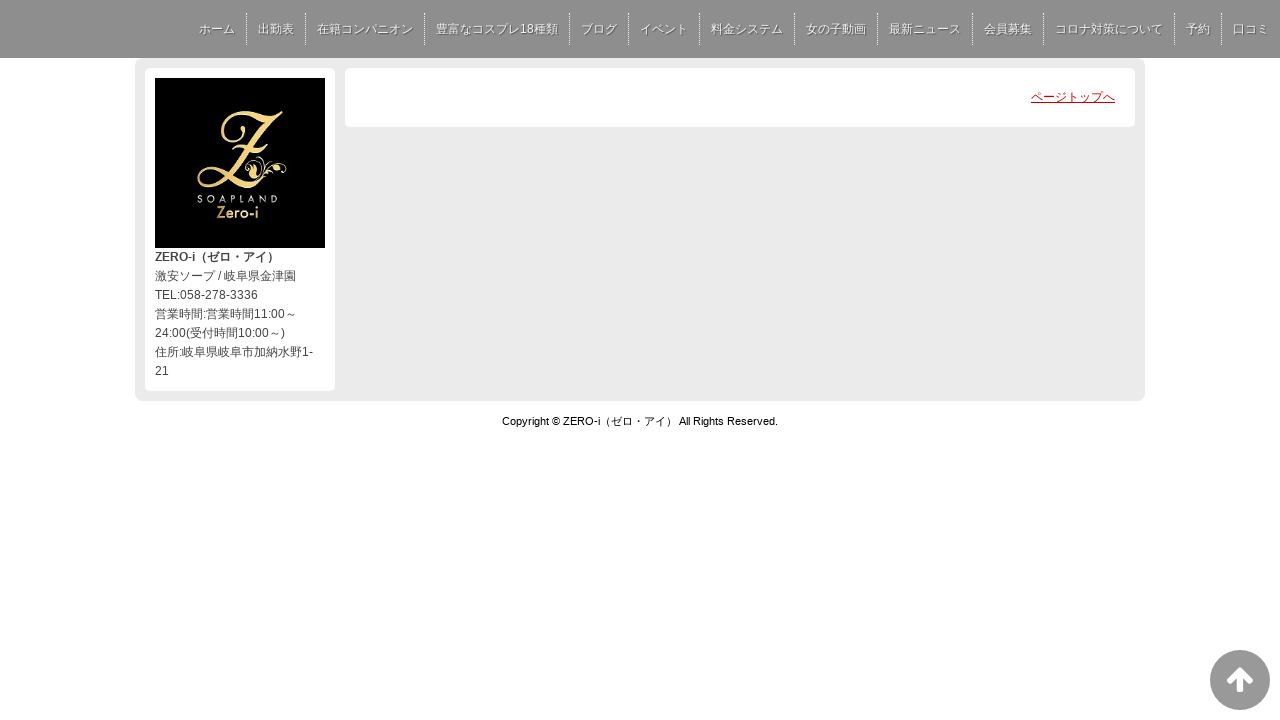

--- FILE ---
content_type: text/html; charset=UTF-8
request_url: https://www.zeroi-soap.com/top/girls/girldetail/?girl_id=24373279
body_size: 2970
content:
<!DOCTYPE html>
<!--[if lt IE 7 ]><html class="ie ie6" lang="ja"><![endif]-->
<!--[if IE 7 ]><html class="ie ie7" lang="ja"><![endif]-->
<!--[if IE 8 ]><html class="ie ie8" lang="ja"><![endif]-->
<!--[if (gte IE 9)|!(IE)]><!--><html lang="ja"><!--<![endif]-->
  <head>
    <meta charset="utf-8">
    <meta http-equiv="X-UA-Compatible" content="IE=edge,chrome=1">
    <meta name="referrer" content="unsafe-url">
    <!-- <meta name="viewport" content="width=device-width, initial-scale=1, maximum-scale=1, minimum-scale=1"> -->
    <meta name="viewport" content="width=device-width" >
    <script type="text/javascript" src="https://www.zeroi-soap.com/core/2.6/ip_libs/js/hpb/responsive.noJQuery.js"></script>
    <meta charset="UTF-8" />
    <title>ZERO-i（ゼロ・アイ） | 女の子詳細</title>
    <link rel="shortcut icon" href="https://www.zeroi-soap.com/favicon.ico">    <meta name="keywords" content="" />
    <meta name="description" content="" />
    <meta name="generator" content="ImpressPages CMS" />
<!--    <meta name="viewport" content="user-scalable=no" /> -->
    <link href="https://www.zeroi-soap.com/core/2.6/ip_themes/theme_d_00/ip_content.css" rel="stylesheet" type="text/css" />
    <link href="https://www.cityheaven.net/css/feesmart.css?pcmode=sp" rel="stylesheet" type="text/css" />
    <link href="https://www.zeroi-soap.com/core/2.6/ip_themes/theme_d_00/site.css" rel="stylesheet" type="text/css" />
    <link href="https://www.zeroi-soap.com/core/2.6/ip_themes/theme_d_00/css/base.css" rel="stylesheet" type="text/css" />
    <link href="https://www.zeroi-soap.com/core/2.6/ip_themes/theme_d_00/css/theme_d.css" rel="stylesheet" type="text/css" />
    <link href="https://www.zeroi-soap.com/core/2.6/ip_libs/js/photobox/photobox.css" rel="stylesheet" type="text/css" />
    <link href="https://www.zeroi-soap.com/core/2.6/ip_libs/js/photobox/photobox.ie.css" rel="stylesheet" type="text/css" />
    <link href="https://www.zeroi-soap.com/core/2.6/ip_themes/theme_d_00/css/page.css" rel="stylesheet" type="text/css" />
    <link href="https://www.zeroi-soap.com/core/2.6/ip_themes/theme_d_00/css/girldetail.css" rel="stylesheet" type="text/css" />
    <link href="https://maxcdn.bootstrapcdn.com/font-awesome/4.7.0/css/font-awesome.min.css" rel="stylesheet" type="text/css" />
    <link href="https://www.zeroi-soap.com/core/2.6/ip_plugins/hpbuilder/hpb_ranking/widget/HpbRanking/public/HpbRanking.css" rel="stylesheet" type="text/css" />
    <link href="https://www.zeroi-soap.com/core/2.6/ip_plugins/hpbuilder/hpb_slide/widget/HpbSlide/public/HpbSlide.css" rel="stylesheet" type="text/css" />
    <link href="https://www.zeroi-soap.com/core/2.6/ip_plugins/hpbuilder/hpb_gravure/widget/HpbGravure/public/photobox.css" rel="stylesheet" type="text/css" />
    <link href="https://www.zeroi-soap.com/core/2.6/ip_plugins/hpbuilder/hpb_gravure/widget/HpbGravure/public/photobox.ie.css" rel="stylesheet" type="text/css" />


<style type="text/css">
<!--
h2.whatnew,
article h1,
.recruit h4 {
    color            : #ff0099;
    background-color : #ccffff;
}

.box,
.box .recruit table tr.firstchild td,
.image_gallery_preview {
    background-color : #ffffff;
}

#gNav a,
.wc_font_color,
.wc_font_color a {
    color : #000000;
}

#gNav a:hover,
.ranking .wc_font_color a,
.wc_font_color a:hover {
    color           : #000000;
    text-decoration : underline;
}
.recruit .wc_font_color a:hover {
    text-decoration : none;
}

#gallery {
    background : transparent;
}

@media only screen and (max-width:768px) {
    .ipwForm .wc_font_color {
        color :  #000000;
    }
}
-->
</style>    <!--[if lt IE 9]>
    <script type="text/javascript" src="https://www.zeroi-soap.com/core/2.6/ip_themes/theme_d_00/js/html5.js"></script>
    <script type="text/javascript" src="https://www.zeroi-soap.com/core/2.6/ip_themes/theme_d_00/js/respond.src.js"></script>
    <![endif]-->

    <link rel="canonical" href="https://www.zeroi-soap.com/top/girls/girldetail/?girl_id=24373279">
    <script type="application/ld+json">
{
  "@context": "http://schema.org",
  "@type": "WebSite",
  "name": "ZERO-i（ゼロ・アイ）",
  "url": "http://www.zeroi-soap.com/"
}
</script>
    <script type="text/javascript" src="https://www.zeroi-soap.com/core/2.6/ip_libs//js/jquery/jquery.js"></script>
  </head>
  <body>
        
      <script type="text/javascript">
        var _gaq = _gaq || [];
        _gaq.push(['_setAccount', 'UA-XXXXXXXX-1']);
        _gaq.push(['_trackPageview']);

        (function() {
          var ga = document.createElement('script'); ga.type = 'text/javascript'; ga.async = true;
          ga.src = ('https:' == document.location.protocol ? 'https://ssl' : 'http://www') + '.google-analytics.com/ga.js';
          var s = document.getElementsByTagName('script')[0]; s.parentNode.insertBefore(ga, s);
        })();

      </script>
      <link rel="stylesheet" href="https://maxcdn.bootstrapcdn.com/font-awesome/4.3.0/css/font-awesome.min.css">
  <script type="text/javascript" src="https://www.zeroi-soap.com/core/2.6/ip_themes/theme_d_00/js/ua.js"></script>
    <link rel="stylesheet" href="https://www.zeroi-soap.com/core/2.6/ip_themes/theme_d_00/css/menu/sp_menu.css">
      <link rel="stylesheet" href="https://www.zeroi-soap.com/core/2.6/ip_themes/theme_d_00/css/video/4.css">
    <script type="text/javascript" src="https://www.zeroi-soap.com/core/2.6/ip_themes/theme_d_00/js/menu/4.js"></script>
    <link rel="stylesheet" href="https://www.zeroi-soap.com/core/2.6/ip_themes/theme_d_00/css/menu/style_menu4.css">
    <link rel="stylesheet" href="https://www.zeroi-soap.com/core/2.6/ip_themes/theme_d_00/css/menu/top_menu4.css">
    <div class="global_menu">
            <ul class="menu">
                <li class="smallLogo">
          <img src="https://www.cityheaven.net/img/shop/t/0-i/shml605_1_20240211231643pc.jpeg">
        </li>
                
<style type='text/css'><!-- .admin_menu_top{ top : 0px; } --></style><li><a href="https://www.zeroi-soap.com/top/" class="nav-first">ホーム</a></li>
<li><a href="https://www.zeroi-soap.com/top/schedule/" class="nav-first">出勤表</a></li>
<li><a href="https://www.zeroi-soap.com/top/girls/" class="nav-first">在籍コンパニオン</a></li>
<li><a href="https://www.zeroi-soap.com/top/cosplay/" class="nav-first">豊富なコスプレ18種類</a></li>
<li><a href="https://www.cityheaven.net/gifu/A2101/A210101/0-i/diarylist/?of=y" class="nav-first">ブログ</a></li>
<li><a href="https://www.zeroi-soap.com/top/event/" class="nav-first">イベント</a></li>
<li><a href="https://www.zeroi-soap.com/top/system/" class="nav-first">料金システム</a></li>
<li><a href="https://www.zeroi-soap.com/top/movie/" class="nav-first">女の子動画</a></li>
<li><a href="https://www.zeroi-soap.com/top/news/" class="nav-first">最新ニュース</a></li>
<li><a href="https://www.zeroi-soap.com/top/magazine/" class="nav-first">会員募集</a></li>
<li><a href="https://www.zeroi-soap.com/top/corona/" class="nav-first">コロナ対策について</a></li>
<li><a href="https://www.cityheaven.net/gifu/A2101/A210101/0-i/A6ShopReservation/?of=y" class="nav-first">予約</a></li>
<li><a href="https://www.cityheaven.net/gifu/A2101/A210101/0-i/reviews/?of=y" class="nav-first">口コミ</a></li>
      </ul>
    </div>
    <a id="pageTops" style="bottom: -80px;">
    <i class="fa-top fa-arrow-up"></i>
  </a>
  <div style="margin:58px auto 0 auto; max-width:1210px;" id="contents_body">
        <div id="container" class="clearfix">
        <div class="leftbox">
          <div id="gNav" class="box col1">
            <div class="logo">
                            <a href="https://www.zeroi-soap.com/top/">
              <img class="" src="https://www.zeroi-soap.com/website/w598/image/ZEROi_01_1_1aUwt.jpg">
              </a>
                          </div>
              <div class="ex-nav">
              <div id=pc_shopdata class=""><p><strong>ZERO-i（ゼロ・アイ）</strong><br /> 激安ソープ / 岐阜県金津園<br /> TEL:058-278-3336</p>
<p>営業時間:営業時間11:00～24:00(受付時間10:00～)</p>
<p>住所:岐阜県岐阜市加納水野1-21</p></div>              </div>
            
          </div>
          <div id="ipBlock-theme_d_top_left" class="ipBlock">
</div>
        </div>
        
        <div id="main" class="content box mainbox">
        
                    <p class="pagetop"><a href="#">ページトップへ</a></p>
        </div>
      </div>
          <footer>
<a href="https://www.zeroi-soap.com/">
        <small class="copyright">Copyright © ZERO-i（ゼロ・アイ） All Rights Reserved.</small></a>
      </footer>

    
<? #iPad テーマB用フラグを埋め込む ?>
<input type="hidden" id="theme_b_flg" value="1">

<script>
var ip = {
    baseUrl : "https:\/\/www.zeroi-soap.com\/",
    libraryDir : "core\/2.6\/ip_libs\/",
    themeDir : "core\/2.6\/ip_themes\/",
    moduleDir : "core\/2.6\/ip_cms\/modules\/",
    theme : "theme_d_00",
    zoneName : "top",
    pageId : "85",
    revisionId : "165"};
</script>
                        <script type="text/javascript" src="https://www.zeroi-soap.com/core/2.6/ip_libs/js/jquery/jquery.js"></script>
                                            <script type="text/javascript" src="https://www.zeroi-soap.com/core/2.6/ip_themes/theme_d_00/js/jquery.flexslider-min.js"></script>
                                            <script type="text/javascript" src="https://www.zeroi-soap.com/core/2.6/ip_libs/js/jquery-tools/jquery.tools.form.js"></script>
                                        <script type="text/javascript" src="https://www.zeroi-soap.com/core/2.6/ip_cms/modules/standard/content_management/public/widgets.js"></script>
                                        <script type="text/javascript" src="https://www.zeroi-soap.com/tinymceConfig.js"></script>
                                        <script type="text/javascript" src="https://www.zeroi-soap.com/validatorConfig.js"></script>
                                        <script type="text/javascript" src="https://www.zeroi-soap.com/core/2.6/ip_themes/theme_d_00/js/common.js"></script>
                                            <script type="text/javascript" src="https://www.zeroi-soap.com/core/2.6/ip_libs/js/photobox/photobox.js"></script>
                                        <script type="text/javascript" src="https://www.zeroi-soap.com/core/2.6/ip_cms/modules/developer/inline_management/public/js/previewGirlDetail.js"></script>
                                        <script type="text/javascript" src="https://www.zeroi-soap.com/core/2.6/ip_libs/js/jquery-tools/jquery.tools.form.js"></script>
                                            <script type="text/javascript" src="https://www.zeroi-soap.com/core/2.6/ip_cms/modules/community/user/public/ipUser.js"></script>
                                            <script type="text/javascript" src="https://www.zeroi-soap.com/core/2.6/ip_plugins/hpbuilder/hpb_gravure/widget/HpbGravure/public/gravurePreview.js"></script>
                                        <script type="text/javascript" src="https://www.zeroi-soap.com/core/2.6/ip_plugins/hpbuilder/hpb_gravure/widget/HpbGravure/public/photobox.js"></script>
                    </div>
</body>
</html>


--- FILE ---
content_type: text/css
request_url: https://www.zeroi-soap.com/core/2.6/ip_themes/theme_d_00/site.css
body_size: 1586
content:
/**
 *
 * ImpressPages CMS theme: LT pagan
 *
 * Main style file for structure, global styles.
 * Integrated together with 12 column 960 grid system (960.css)
 *
 * @package ImpressPages
 * @copyright Copyright (C) 2011 ImpressPages LTD.
 * @license see ip_license.html
 *
 * @fonts:
 * text: 14px Verdana, Geneva, sans-serif
 * headlines: Georgia, serif
 * other messages: Arial, Helvetica, sans-serif
 *
 * @colors:
 * content background: #fff
 * margins background: #e5e5e5
 * text color: #333 / #000
 * link color: #019bd4
 * error text color: #da0001 / #e44445
 * hint color: #656565
 * inverted text: #fff
 * inverted background: #a7a7a7 / #000
 *
 */

/*
    Disabling default styles
*/
html, body, h1, h2, h3, h4, h5, h6, img, blockquote, form, fieldset, label, p, ul, ol, li, dl, dd, dt {
    border: none;
    margin: 0;
    padding: 0;
}
body {
    background-color: #e5e5e5;
    color: #333;
    font-family: Verdana, Geneva, sans-serif;
    font-size: 14px;
}
input, select, textarea, option, table {
    font-family: Verdana, Geneva, sans-serif;
    font-size: 14px;
}
table {
    border-collapse: collapse;
}
a {
    text-decoration: none;
}
h1, h2, h3 {
    font-size: 14px;
}
address {
    font-style: normal;
}

/*
    Global
*/
.clear { /* see 960.css */ }
.clearfix { /* see 960.css */ }
.left {
    float: left;
}
.right {
    float: right;
}

/*
    Structure
*/
.wrapper {
    background-color: #fff;
    border-color: #000;
    border-style: solid;
    border-width: 12px 0;
    padding: 0 20px;
}
.wrapper > header {
    margin-bottom: 50px;
}
.main {
    
}
.side {
    
}
.wrapper > footer {
    border-top: 2px solid #000;
    color: #000;
    font-size: 12px;
    margin: 40px -20px 0;
    padding: 12px 20px;
}

/*
    Styles
*/
.logo {
    margin: 25px 0;
    display: block;
    float: left;
    max-width: 620px;
}
.logo a {
    color: #000;
    font-family: Georgia, serif;
    font-size: 45px;
    font-weight: bold;
}
.languages {
    float: right;
    margin-top: 14px;
}
.languages ul {
    list-style: none;
}
.languages li {
    border-left: 1px solid #e5e5e5;
    float: left;
}
.languages li:first-child {
    border: none;
}
.languages a {
    color: #737373;
    padding: 5px 10px;
}
.languages .current a,
.languages a:hover {
    color: #000;
}
.wrapper > header .banner {
    clear: both;
    display: block;
}
.topmenu {
    background-color: #000;
    font-size: 13px;
    padding: 1px 0 0 15px;
}
.topmenu ul {
    list-style: none;
}
.topmenu .level1 > li {
    float: left;
    margin-right: 1px;
    position: relative;
}
.topmenu .level1 > li > a {
    border-bottom: 1px solid #000;
    color: #c0c0c0;
    display: inline-block;
    font-weight: bold;
    line-height: 34px;
    padding: 0 20px;
}
.topmenu .level1 > li:hover .level2 {
    display: block;
}
.topmenu .level1 > li:hover > a,
.topmenu .level1 > li > a:hover {
    background-color: #606060;
    color: #fff;
}
.topmenu .level1 > .current > a,
.topmenu .level1 > .selected > a {
    background-color: #fff;
    border-color: #fff;
    color: #000;
}
.topmenu .level2 {
    background-color: #f3f3f3;
    border: 1px solid #000;
    display: none;
    font-size: 12px;
    margin: -1px 0 0 -1px;
    min-width: 100%;
    padding: 2px 0;
    position: absolute;
    z-index: 10; /* should be higher than widget controls */
}
.topmenu .level2 a {
    color: #1a1a1a;
    display: block;
    padding: 6px 22px;
    white-space: nowrap;
}
.topmenu .level2 a:hover {
    background-color: #c8c8c8;
}
.topmenu .level2 .current a {
    text-decoration: underline;
}
.side nav {
    font-size: 12px;
    margin-bottom: 25px;
}
.side nav ul {
    list-style: none;
}
.side nav a {
    border-top: 1px solid #9e9e9e;
    color: #1a1a1a;
    display: block;
    padding: 10px 20px;
}
.side nav a:hover {
    background-color: #f3f3f3;
}
.side nav .current > a {
    background-color: #000;
    color: #fff;
}
.side nav .level1 {
    border-bottom: 1px solid #9e9e9e;
}
.side nav .level1 > li > a {
    font-weight: bold;
}
.side nav .level1 > .subnodes > a {
    background-image: url(img/icon_down.gif);
    background-position: 5px center;
    background-repeat: no-repeat;
    border-bottom: 1px solid #9e9e9e;
}
.side nav .level1 > .selected > a {
    background-color: #f3f3f3;
}
.side nav .level2 {
    margin-left: 20px;
}
.side nav .level2 > li > a {
    border-top-color: #e5e5e5;
}
.side nav .level2 > li:first-child > a {
    border-top: none;
}
.side nav.collapse .level2 { /* "collapse" class force menu to hide 2nd level until parent or child is not selected */
    display: none;
}
.side nav.collapse .current .level2,
.side nav.collapse .selected .level2 { /* displaying 2nd level */
    display: block;
}
.side nav.collapse .level1 > .subnodes > a { /* fixing style when collapsed */
    background-image: url(img/icon_right.gif);
    background-position: 8px center;
    border-bottom: none;
}
.side nav.collapse .level1 > .subnodes.current > a,
.side nav.collapse .level1 > .subnodes.selected > a { /* fixing style when not collapsed */
    background-image: url(img/icon_down.gif);
    background-position: 5px center;
    border-bottom: 1px solid #9e9e9e;
}
.breadcrumb {
    font-size: 12px;
    margin-bottom: 15px;
}
.breadcrumb a {
    color: #000;
}
.breadcrumb a:hover {
    text-decoration: underline;
}
.wrapper > footer a {
    color: #019bd4;
}
.wrapper > footer a:hover {
    text-decoration: underline;
}



--- FILE ---
content_type: text/css
request_url: https://www.zeroi-soap.com/core/2.6/ip_themes/theme_d_00/css/page.css
body_size: 4168
content:
@charset "UTF-8";

div#mainContents2 div.clear {
    visibility : visible;
    height     : auto;
    width      : auto;
}

/****
headbar & footer
***************************************************************************/
#headbar,
footer {
	max-width: 1000px;
}


/****
Layout
***************************************************************************/
#container {
	position: relative;
	max-width: 1000px;
	margin: 0 auto;
}
.ie #container {
	width: 1000px;
}
.sidebar {
	width: 200px;
	float: left;
	display: inline;
}
.content {
	width: 750px;
	float: right;
	display: inline;
	padding: 20px;
}


/****
float
***************************************************************************/
.f-left {
	float: left;
	margin: 0 10px 10px 0;
}
.f-right {
	float: right;
	margin: 0 0 10px 10px;
}

/****
2 column
***************************************************************************/
.column2:before, .column2:after { content: ""; display: table; }
.column2:after { clear: both; }
.ie .column2 { zoom:1;}
.column2 .colinner-1 {
	float: left;
	width: 48.5%;
}
.column2 .colinner-2 {
	float: right;
	width: 48.5%;
}
.column2 .w70 {
	width: 67%;
}
.column2 .w30 {
	width: 30%;
}


/****
3 column
***************************************************************************/
.column3:before, .column3:after { content: ""; display: table; }
.column3:after { clear: both; }
.ie .column3 { zoom:1;}
.column3 .colinner-1 {
	float: left;
	width: 32%;
	margin-right: 2%;
}
.column3 .colinner-2 {
	float: left;
	width: 32%;
	margin-right: 2%;
}
.column3 .colinner-3 {
	float: left;
	width: 32%;
}


/****
4 column
***************************************************************************/
.column4:before, .column4:after { content: ""; display: table; }
.column4:after { clear: both; }
.ie .column4 { zoom:1;}
.column4 .colinner-1 {
	float: left;
	width: 23.5%;
	margin-right: 2%;
}
.column4 .colinner-2 {
	float: left;
	width: 23.5%;
	margin-right: 2%;
}
.column4 .colinner-3 {
	float: left;
	width: 23.5%;
	margin-right: 2%;
}
.column4 .colinner-4 {
	float: left;
	width: 23.5%;
}



/****
bread Nav
***************************************************************************/
#breadNav {
	font-size: 11px;
	background-color: #ececec;
	height: 2em;
	line-height: 2;
	-webkit-border-radius: 1em;
	   -moz-border-radius: 1em;
	        border-radius: 1em;
	padding: 0 1em;
	margin-bottom: 20px;
}
#breadNav ul {
	list-style:none;
	padding: 0;
}
#breadNav li {
	display: inline;
	margin-right: 5px;
	padding-left: 10px;
	background: url(../img/bnav_arr_icon.png) no-repeat 0 0.4em;
}
#breadNav li:first-child {
	background: url(../img/bnav_home_icon.png) no-repeat 0 0.05em;
	padding-left: 15px;
}


/****
article & section
***************************************************************************/
article h1 {
	/*background: #ececec url(../img/h1_bgimg.gif) no-repeat 0 0;*/
	background-color:#eee;
	margin: 0 0 10px 0;
	line-height: 1;
	padding: 10px;
	position: relative;
	font-size: 28px !important; 
}
article h1 .lv1 {
	display: block;
	font-size: 16px;
	padding-bottom: 5px;
	border-bottom:1px solid #ccc;
}
article h1 .lv2 {
	display: block;
	margin-top: 8px;
}

article figure,
article section {
	margin: 0 0 30px 0;
}
article section .inner {
	margin: 0 20px 0 30px;
}
article section h2 {
	border-top: 3px solid #c00;
	border-bottom: 1px solid #ccc;
	padding: 8px 10px 5px 10px;
}
article section h3 {
	background: url(../img/h3_bgimg.gif) no-repeat 0 0.1em;
	padding-left: 17px;
	margin-top: 1em;
}
article section p,
article section ol,
article section ul {
	line-height: 1.6;
	margin: 0;
}
article section li {
	margin: 0 0 0.5em 0;
}



/****
button
***************************************************************************/
.link-btn {
	display: block;
	margin-left: auto;
	margin-right: auto;
	width: auto;
	padding: 6px 25px 6px 10px;
	background: #c00 url(../img/dl_icon.png) no-repeat center right;
	color:#fff;
	text-decoration:none;
    -webkit-text-shadow:0 -1px -1px rgba(0, 0, 0, 0.5);
    -moz-text-shadow:0 -1px -1px rgba(0, 0, 0, 0.5);
    text-shadow:0 -1px -1px rgba(0, 0, 0, 0.5);
	-webkit-border-radius:6px;
    -moz-border-radius:6px;
    border-radius:6px;
	-webkit-box-shadow: 1px 1px 5px rgba(0, 0, 0, 0.4);
    -moz-box-shadow: 1px 1px 5px rgba(0, 0, 0, 0.4);
    box-shadow: 1px 1px 5px rgba(0, 0, 0, 0.4);
	font-weight: bold;
}
.link-btn h4 {
	font-size: 1.2em;
}
.link-btn p {
	font-size: 0.95em;
	margin: 0;
}
.link-btn:hover {
	color: #fff;
	background-color: #f00;
}
.page-btn {
	background: #c00 url(../img/dl_icon_page.png) no-repeat center right;
}
.dl-btn {
	background: #c00 url(../img/dl_icon.png) no-repeat center right;
}

.link-btn02 {
	display:block;
	background: url(../img/link_bg01.png) no-repeat top left;
	color:#fff;
	text-decoration:none;
	width:240px;
	height:20px;
	padding-left:10px;
}
.link-btn02:hover {
	background-position: bottom left;
	color: #fff;
}


/****
Tel & Fax
***************************************************************************/
.address {
	background-color: #e8e8e8;
	border: 1px solid #ccc;
	-webkit-border-radius: 8px;
	-moz-border-radius: 8px;
	border-radius: 8px;
	padding: 8px;
}
.address h2 {
	background-color: #c00;
	color: #fff;
	margin: 0;
	text-align: center;
	-webkit-border-radius: 6px;
	-moz-border-radius: 6px;
	border-radius: 6px;
}
.address .tel {
	font-weight: bold;
	font-size: 1.1em;
	padding: 10px 5% 3px 5%;
	text-align: center;
}
.address .tel p {
	clear: both;
}
.address .tel address {
	font-size: 2em;
	display: inline;
	line-height: 1;
	margin: 0 1em 10px 0;
}
.address .tel address .icon {
	font-size: 14px;
	display: inline-block;
	width: 3em;
	margin: 0 10px 0 0;
	padding: 0.3em;
	text-align: center;
	vertical-align: middle;
	background-color: #666;
	color: #fff;
	-webkit-border-radius: 8px;
	-moz-border-radius: 8px;
	border-radius: 8px;
	position: relative;
	top: -0.25em;
}
/*ページャー*/
.pager-bottom{clear: both; padding-bottom: 0px;}
.pager-top{clear: both; margin: 15px 0 15px 0;}

.entry-num{margin-left:10px; color:#333;}
.page-num{margin-top:5px; margin-right:10px; text-align:center;}
.page-num a,
.page-num span{
  display:inline-block; /display: inline; /zoom: 1;
  padding:4px 25px; margin-left:10px;
  line-height:1.1em;
}
.page-num a{background-color:#333; color:#fff;}
.page-num span{background-color:#fff;}
.girl-page-num a{
	background-color:#333;
	color:#fff;
	padding:4px 6px;
	margin-left: 10px;
}
div.system table{
	margin: 25px auto 0 auto;
        border: 1px solid #000;
}
td.j12{
        background-color:white !important;
        font-weight: normal !important;
        font-size: 14px !important;
        border: 1px solid #000 !important;
}
/*-------------------------------------------
直送便
-------------------------------------------*/
div.news-entry-block {
	width: 90%;
	margin: 0 auto 15px auto;
	padding-bottom: 15px;
	display: block;
	overflow: hidden;
}
div.event-entry-block .time,
div.event-entry-block .div_group_shop_info,
div.news-entry-block .time{
	padding-left: 5px;
}
div.event-entry-block h4,div.news-entry-block h4{
	font-weight: bold;
	font-size: 14px;
	background: #555;
	padding: 5px;
	color: #FFF;
}
.newsbody {
	margin-top: 15px;
}
#pickup-news {
    border-bottom: 0 none;
    padding: 0 10px 0 0;
    width: 35%;
}
#pickup-news figure a img{
    max-width: 100%;
    height: auto;
}

.float-left {
    float: left;
}
#pickup-news figure {
    margin: 0 auto 10px;
    width: 100%;
}

#archive-news {
    width: 63%;
}
.float-right {
    float: right;
}
.entry-block{
	width:48.4375%;
	border-bottom: 1px solid #CCC;
    margin-bottom: 10px;
    overflow: hidden;
}
.entry-block figure {
    text-align: center;
	float: left;
	margin: 0 0 10px 0;
}
.entry-block figure img {
    border: 1px solid #E4E4E4;
	margin-right: 10px;
}
.time {
    vertical-align: middle;
	font-size: 12px;
	font-weight: normal;
}
.entry-title {
    padding-top: 0px;
}
p.blog_body {
    background: none repeat scroll 0 0 #FF;
    border: 1px solid #333;
    font-size: 12px;
    margin-left: 117px;
    margin-top: 5px;
    padding: 5px;
}

div#content-inner {
    overflow: hidden;
    padding-bottom: 10px;
}
div.event-entry-block h4 {
	margin-bottom: 10px;
}
div.event-entry-block .time {
    padding-bottom: 3px;
}
div.event-entry-block {
    border-bottom: 1px solid #000;
    margin: 0 auto 15px;
    padding-bottom: 15px;
    width: 90%;
}
div#shukkin_list table tr th {
    border-bottom: 1px solid #000;
    border-right: 1px solid #000;
    text-align: center;
    vertical-align: middle;
	font-size: 12px;
	}
	nav#sidenav {
		display: block;
	}
	div#shukkin_list table tr td img{
	width: 80px;
	}
	div#shukkin_list table tr td div.holiday {
    background: none repeat scroll 0 0 #DDDDDD;
    display: block;
    height: 110px;
	}
	div#shukkin_list table tr td {
    border-right: 1px solid #000;
    text-align: center;
    vertical-align: middle;
	font-size: 12px;
	}
	div#shukkin_list {
    border-left: 1px solid #000;
    border-top: 1px solid #000;
}
	td.spnone,th.spnone {
	display: table-cell;
	}
	div#shukkin_list table tr th.week {
}
	div#shukkin_list table tr th.topbox{
	word-break: break-all;
	width: 90px;
	}
	td.shukkin_img {
	width: 90px;
	}
	div.shukkin_container {
    border-bottom: 1px solid #000;
    margin-top: 20px;
	margin-bottom: 25px;
	}
	div#content-inner article {
		float: left;
		padding: 0 5px 20px 5px;
		width: 173px;
                height: 340px;
	}
	div#content-inner article div.entry-content {
		height: 232px;
		overflow: hidden;
	}
	div#content-inner article div.entry-content p {
		display: none;
	}
	div#content-inner article footer.entry-footer {
		padding: 0px 10px 0px 10px;
		font-size: 93%;
	}
	div#content-inner article footer.entry-footer span.icon {
		background: none repeat scroll 0 0 #333;
		color: #FFFFFF;
		padding: 0px 4px;
		display: inline;
		margin: 0;
	}
	div#content-inner article footer.entry-footer .time{
		font-size: 14px;
		font-weight: bold;
		color: #FFF;
		background: #000;
		border: 1px solid #555;
		text-align: center;
		margin-bottom: 4px;
		white-space: nowrap;
	}
	div.gilrs_menu {
		text-align: right;
		padding-top: 10px;
		padding-right: 5px;
	}
	div.gilrs_menu span{
		font-weight: bold;
	}

div.indexheader {
    max-width  : 1000px;
    margin     : auto;
}

@media only screen and (max-width: 690px) {
div#shukkin_list table tr td {
    border-right: 1px solid #CCCCCC;
    text-align: center;
    vertical-align: middle;
	font-size: 11px;
}
div#shukkin_list table tr th {
    border-bottom: 1px solid #CCCCCC;
    border-right: 1px solid #CCCCCC;
    text-align: center;
    vertical-align: middle;
	  font-size: 12px;
}
div#shukkin_list table tr th.topbox{
	word-break: break-all;
	width: 60px;
}
nav#sidenav {
	display: none;
}
div#shukkin_list table tr td div.holiday {
    background: none repeat scroll 0 0 #DDDDDD;
    display: block;
    height: 82px;
}
div#shukkin_list table tr td img{
	width: 65px;
}

/* by_IL for shukkin_list start */
div#main div#shukkin_list table tr th.week {
    width: 12%;
}
/* by_IL for shukkin_list end */

/* by_mock 06/20 start */
div#content-inner article footer.entry-footer {
        padding: 0px 10px 0px 10px;
        font-size: 93%;
        text-align: left;
    }
div#content-inner article footer.entry-footer .time{
        font-size: 14px;
        font-weight: bold;
        color: #000;
        background: none;
        border: none;
        text-align: left;
        margin-bottom: 4px;
        white-space: nowrap;
    }
/* by_mock 06/20 end */

div#content-inner article {
				float: none;
				margin: 0 auto 15px auto;
				padding: 0 0 0px 0;
                /* by_mock 06/20 start */
				width: 94%;
				height: 120px;
                /* by_mock 06/20 end */
				text-align: center;
				border: 1px solid #CCC;
			}
			div#content-inner article div.entry-content {
					height: 100px;
					overflow: hidden;
					padding-top: 10px;
                    /* by_mock 06/20 start */
                    width: 100px;
                    float: left;
                    /* by_mock 06/20 end */
				}
			div#content-inner article div.entry-content img{
					width: 100px;
					
				}
		div#content-single {
			padding-bottom: 0;
		}
		div#content-inner article footer {
		    margin-left: 100px;
		}
		div#content-inner article footer.entry-footer .time {
			margin-top: 5px;
		}
		#pickup-news {
    border-bottom: none;
    margin-bottom: 15px;
    padding: 0 10px 15px;
	width: 100%;
}
#pickup-news figure {
    margin-bottom: 5px;
    text-align: center;
	width: 240px;
}
#archive-news {
    width: 100%;
}
.entry-block{
	width:100%;
	border-bottom: 1px solid #CCC;
    margin-bottom: 10px;
    overflow: hidden;
}
}
/* screens bigger than 820
***************************************************************************/
@media only screen and (min-width:821px) {
#container {
	width: 1000px;
}
}


/* screens smaller than 820
***************************************************************************/
@media only screen and (min-width:541px) and (max-width:820px) {
#breadNav {
	display: none;
}
.sidebar {
	width: 100%;
	float: none;
	display: block;
}
.content {
    /* by_mock 06/20 start */
    width: auto;
    /* by_mock 06/20 end */
	float: none;
	display: block;
}
article h1 {
	margin: 0 0 5px 0;
}
.address .tel address {
	display: block;
	margin: 0 0 10px 0;
}

}
/* /screens smaller than 820 */


/* screens smaller than 540
***************************************************************************/
@media only screen and (max-width:540px) {
#breadNav {
	display: none;
}
.sidebar {
	width: 100%;
	float: none;
	display: block;
}
.content {
	width: 100%;
	float: none;
	display: block;
	padding: 15px;
}
article h1 {
	background: #ececec;
	height: auto;
	margin: 0 0 5px 0;
	line-height: 1;
	padding: 10px;
	border-bottom: 1px solid #ccc;
}
article h1 .lv1 {
	display: none;
}
article h1 .lv2 {
	display: inline;
	position: static;
}
article section h2 {
	padding: 8px 0 4px 0;
}
article section .inner {
	margin: 0;
}

.column2 .colinner-1,
.column2 .colinner-2 {
	float: none;
	width: 100%;
	margin: 10px 0;
}
.column3 .colinner-1,
.column3 .colinner-2,
.column3 .colinner-3 {
	float: none;
	width: 100%;
	margin-right: 0;
	margin: 10px 0;
}
.column4 .colinner-1,
.column4 .colinner-2,
.column4 .colinner-3,
.column4 .colinner-4 {
	float: none;
	width: 100%;
	margin-right: 0;
	margin: 10px 0;
}
.address .tel address {
	font-size: 1.7em;
	display: block;
	margin: 0 0 10px 0;
}
.address .tel p span {
	display: block;
}
.f-clear {
	clear:both;
}


}
/* /screens smaller than 540 */
/* guide
***************************************************************************/
section .data {
	display:block;
	margin: 0 0 15px 0;
	padding: 0.5em 0.5em 0.2em 0.5em;
	border-radius: 8px;
	-webkit-border-radius: 8px;
	-moz-border-radius: 8px;
	background-color: #e9e9e9;
	font-weight: bold;
	font-size: 16px;
}

.map {
	margin: 30px;
}
.map img { margin:auto; }

.bus .colinner-1 {
	float: left;
	width: 35%;
}
.bus .colinner-2 {
	float: right;
	width: 63%;
}

.welcome {
	margin: 50px 10%;
	font-size: 1.4em;
	color: #333;
}
.welcome h2 {
	border: 0;
	font-size: 26px;
	padding:0;
}
.welcome h3 {
	background-image: none;
	font-size: 20px;
	padding:0;
}
.welcome p {
	line-height: 1.7;
}
.welcome .wide img {
	margin:auto;
}
.attention {
	font-size: 1.1em;
}
.attention li {
	margin: 1em 0;
}
.attn-list {
	padding: 0;
	list-style: none;
}
.attn-list li {
	background: url(../guide/img/attn_ico_01.gif) no-repeat 0 0;
	padding: 0.5em 0 0 46px;
	min-height: 40px;
}
.attn-list li.n01 {
	background: url(../guide/img/attn_ico_01.gif) no-repeat 0 0;
}
.attn-list li.n02 {
	background: url(../guide/img/attn_ico_02.gif) no-repeat 0 0;
}
.attn-list li.n03 {
	background: url(../guide/img/attn_ico_03.gif) no-repeat 0 0;
}
.attn-list li.n04 {
	background: url(../guide/img/attn_ico_04.gif) no-repeat 0 0;
}
.attn-list li.n05 {
	background: url(../guide/img/attn_ico_05.gif) no-repeat 0 0;
}
.attn-list li.n06 {
	background: url(../guide/img/attn_ico_06.gif) no-repeat 0 0;
}
.attn-list li.n07 {
	background: url(../guide/img/attn_ico_07.gif) no-repeat 0 0;
}
.attn-list li.n08 {
	background: url(../guide/img/attn_ico_08.gif) no-repeat 0 0;
}
.attn-list li.n09 {
	background: url(../guide/img/attn_ico_09.gif) no-repeat 0 0;
}
.attn-list-etc {
	margin: 2em 0 0 15px;
}
#pamph-ja .colinner-1 {
	float:none;
	margin:auto;
}
#pamph-ja .flag {
	text-align:center;
}
.pamphimg,
.mailmagimg {
	border: 1px solid #ccc;
}
.mailmagregist {
	margin-bottom: 10px;
}
.maillink {
	margin: 15px 0 0 0;
}
.maillink span {
	font-size:9px;
	margin-left:1em;
}

.note02{
	font-size: 0.85em;
	font-weight: normal;
}

.note02 em{color: #CC0000; font-style: normal; }


/* screens smaller than 540
***************************************************************************/
@media only screen and (max-width:540px) {
.map {
	margin: 30px 0;
}
.bus .colinner-1 {
	float: none;
	width: auto;
}
.bus .colinner-2 {
	float: none;
	width: auto;
}
.welcome {
	font-size: 1em;
}
}
/* /screens smaller than 540 */


/* by_IL 「theme_b」が「base」を殺した部分 復活させる start */
/* by_IL */

div.box h1 {
  font-weight: bold;
}
/* Body
***************************************************************************/
body { 
    max-width: 1210px;
    width:expression(document.body.clientWidth > 1212? "1210px" : "auto");
    padding: 0 8px;
    margin: 0 auto;
}
.ie body {
    min-width: 820px;
}

@media only screen and (min-width:541px) and (max-width:780px) {
.leftbox {
        float: none;
        width: 100%;
}
body {
    width: auto;
}
/* for top/system */
#container .mainbox #ipBlock-main div.col3{
    margin-left: -20px;
}
#gNav {
    width: auto;
}

}
@media only screen and (min-width:781px) and (max-width:980px) {
body {
    width: auto;
}
#gNav {
    width: auto;
}
#gNav .logo {
    margin: 0px;
}
}

/* screens smaller than 540
***************************************************************************/
@media only screen and (max-width:540px) {
body {
    padding: 0;
    width: 100%;
}
/* box
***************************************************************************/
.leftbox {
    float: none;
    width: 100%;
}
}

/* by_IL 「theme_b」が「base」を殺した部分 復活させる end */

/* for top/system */
@media only screen and (min-width:769px) {
div.mainbox #ipBlock-main .ipWidget-IpHtml div.col3{
    width: 100%;
    padding: 0px;
    margin: 0px;
}
}

@media only screen and (max-width:768px) {
div#ipBlock-theme_d_top_left {
    display : none;
}
}

/* メンテナンス画面用スタイル */
.size18{ font-size: 18px;}
.size22{ font-size: 22px;}
.red   { color: red; }
.blue  { color: blue; }
.black { color: black; }
.maintainance_inner_div{ margin:0;padding:10px;background:white;max-width:980px;}
.maintainance_outer_div{ text-align:center;margin:10px 0;border:double 5px red;background:#FF99FF;border-radius:5px;max-width:980px;}
.bold{ font-weight:bold;}
.em2{ line-height: 2em;}


--- FILE ---
content_type: text/css
request_url: https://www.zeroi-soap.com/core/2.6/ip_plugins/hpbuilder/hpb_ranking/widget/HpbRanking/public/HpbRanking.css
body_size: 157
content:
.ipaRankingList .ipaRankingMove {
    background-color: #000;
    color: #fff;
    display: inline-block;
    font-size: 10px;
    font-weight: normal;
    padding: 2px 4px;
    cursor: move;
}



--- FILE ---
content_type: text/css
request_url: https://www.zeroi-soap.com/core/2.6/ip_themes/theme_d_00/css/menu/style_menu4.css
body_size: 2377
content:
@charset "utf-8";

/* ======================================================================

   #menu-header

   ====================================================================== */

#menu-header { width: 100%; margin: 0; position: absolute; bottom:20px; z-index: 3; -webkit-transition: all 0.5s; -moz-transition: all 0.5s; transition: all 0.5s; height:70px; z-index: 9999;}
#menu-header .header {  margin: 10px auto; -webkit-transition: all 0.5s; -moz-transition: all 0.5s; transition: all 0.5s; }
#menu-header .headerInner { padding: 0; position: relative; -webkit-transition: all 0.5s; -moz-transition: all 0.5s; transition: all 0.5s; min-width: 1130px;}
/* ==============================
   #menu-header .logoArea
   ============================== */

#menu-header .logoArea { position: absolute; top: 45px; left: 0; margin: 0; padding: 0; width: 135px; height: 26px; z-index: 2; -webkit-transition: all 0.5s; -moz-transition: all 0.5s; transition: all 0.5s; }
#menu-header h1.logo { width: 135px; height: 26px; }
#menu-header h1.logo a { background: url(../images/common/logo.png) no-repeat; display: block; width: 135px; height: 26px; text-indent: -9999px; -webkit-transition: all 0.5s; -moz-transition: all 0.5s; transition: all 0.5s; }
#menu-header h1.logo a:hover,
#menu-header h1.logo a:focus { opacity: .8; }

/* Main menu */
#menu-header .navArea { text-align: right; -webkit-transition: all 0.5s; -moz-transition: all 0.5s; transition: all 0.5s; border-bottom: white solid 1px; display:inline-block;}
#menu-header .navArea img {box-sizing:border-box;}
#dropmenu { list-style-type: none; display: inline-block; vertical-align: bottom;}
#dropmenu li { position: relative; float: left; margin: 0 0 0 10px; padding: 0; text-align: center; }
#dropmenu li a { display: block; margin: 0; padding: 14px 0 12px; color: #0d1947; font-size: 13px; font-weight: 400; letter-spacing: 0.1em; line-height: 1; text-decoration: none; border-bottom: transparent 4px solid; text-transform: uppercase; }
#dropmenu li ul { list-style: none; position: absolute; z-index: 100; top: 100%; left: 0; width: 100%; margin: 0; padding: 0; }
#dropmenu li ul li { overflow: hidden; width: 170px; height: 0; margin: 0; color: #fefefe; -webkit-transition: all 0.3s; -moz-transition: all 0.3s; transition: all 0.3s; }
#dropmenu li ul li a { color: #f0f0f0; padding: 12.25px 15px; text-align: left; font-size: .85em; font-weight: normal; border-bottom: none; }
#dropmenu > li:hover > a { border-bottom: #0d1947 14px solid; }
#dropmenu > li:hover li:hover > a { color: #fefefe; background: rgba(17,34,98,0.9); }
#dropmenu > li:hover > ul > li { overflow: visible; height: 36px; }
#dropmenu li ul li ul { top: 0; left: 100%; }
#dropmenu li:last-child ul li ul { left: -100%; width: 120px; }
#dropmenu li ul li ul:before { position: absolute; color: #fafafa; font-family: 'themify'; content: "\e649"; font-size: 8px; top: 12px; left: -20px; width: 10px; height: 10px; line-height: 10px; }
#dropmenu li ul li:hover > ul > li { overflow: visible; height: 36px; }
#dropmenu li ul li a { background: #4e577c; background: rgba(13,25,71,0.9); font-size: .75em; }
#dropmenu li ul li ul li a { background: rgba(13,25,71,0.9); font-size: .75em; }
#dropmenu li:hover ul li ul li a:hover { color: #fefefe; background: rgba(29,50,129,0.9); }
/* ==========================================================================

   #menu-header.autofix_sb.fixed

   ========================================================================== */

.menu{
	display: table;
    margin:auto;
    white-space: nowrap;
    height:83px;
    border-bottom: 1px solid #fff;
    box-shadow: 0px 1px rgba(0,0,0,0.1);
	background-color: rgba(0,0,0,0.4);
	box-shadow: 0px 0px 15px 5px #222;
}
.menu li{
    font-size: 14px;
    line-height: 1em;
    padding: 0 5px;;
    height: 80px;
    opacity: 0.9;
    text-shadow: 1px 1px 1px rgba(0,0,0,0.5);
	-webkit-transition: all 0.5s ease;
    -moz-transition: all 0.5s ease;
    -o-transition: all 0.5s ease;
    transition: all  0.5s ease;
    display: inline-block;
}
.menu li:first-child{
	position: relative;
    margin-left: 6px;
}
.menu li:first-child:hover{
    border: none;
}
.menu li a{
	color: #fff;
    text-decoration: none;
    display:block;
    position:relative;
    top: 35px;
	font-weight: bold;
}

.menu .smallLogo{
	display:inline-block;
	vertical-align: bottom;
	max-width:195px;
	max-height:75px;
	overflow: hidden;
}

.menu .smallLogo img{
	max-width:195px;
	max-height:75px;
}

.pc_header_nav {
    background-color : rgba(94,94,94,0.7);
    display          : block;
    float            : right;
    height           : 58px;
    margin-top       : 0px;
    position         : fixed;
    right            : 0px;
    z-index          : 2000;
}

.pc_header_nav ul.menu {
    background-color : rgba(0,0,0,0);
    border           : 0;
    box-shadow       : none;
    float            : right;
    height           : 58px;
    margin           : 0px;
    right            : 0;
    top              : 0px;
    width            : auto;
}
.pc_header_nav ul.menu li{
    background-color: rgba(0,0,0,0);
    border          : 0;
    border-right    : 1px dotted #FFF;
    float           : left;
    font-family     : "ヒラギノ角ゴ Pro W3","Hiragino Kaku Gothic Pro",メイリオ,Meiryo,"ＭＳ Ｐゴシック",sans-serif;
    height          : 26px;
    line-height     : 16px;
    list-style-type : none;
    margin          : 13px 0;
    padding         : 3px 0;
    top             : 0px;
    width           : auto;
}
.pc_header_nav ul.menu li:last-child{
    border          : 0;
}

.pc_header_nav ul.menu li:hover{
	transition: background-color 0.5s ease, color 0.5s ease !important;
	background-color:rgba(0,0,0,0.5) !important;
    border-bottom: 0;
}
.pc_header_nav ul.menu li.slideList:hover{
	background-color:rgba(0,0,0,0) !important;
    border-bottom: 0;
}
.pc_header_nav ul.menu li a{
    color           : white;
    display         : block;
    font-size       : 12px;
    font-weight     : normal;
    line-height     : 1.5;
    padding         : 4px 11px;
    text-decoration : none;
    top             : 0;
}

.pc_header_nav ul.menu li a.btn.settingButton{
    top : -2px;
}
.pc_slide_nav{
    bottom           : 0%;
    height           : 100px;
    min-width        : 900px;
    position         : absolute;
    width            : 100%;
    z-index          : 9999;
}
.pc_slide_nav ul.menu{
    background-color : rgba(0,0,0,0.4);
    border-bottom    : 1px solid #fff;
    box-shadow       : 0px 0px 15px 5px #222;
    display          : table;
    height           : 83px;
    margin           : auto;
    white-space      : nowrap;
}
.pc_slide_nav ul.menu li{
    -moz-transition    : all 0.5s ease;
    -o-transition      : all 0.5s ease;
    -webkit-transition : all 0.5s ease;
    display            : inline-block;
    font-size          : 14px;
    height             : 80px;
    line-height        : 1em;
    opacity            : 0.9;
    padding            : 0 5px;
    text-shadow        : 1px 1px 1px rgba(0,0,0,0.5);
    transition         : all 0.5s ease;
}
.pc_slide_nav ul.menu li:hover{
    border-bottom: 3px solid #fff;
}
.pc_slide_nav ul.menu li.slideList:hover{
    border-bottom: 0;
}
.pc_slide_nav ul.menu li.current{
    border-bottom: 3px solid #fff;
}
.pc_slide_nav ul.menu li.smallLogo{
    /* liの高さが変わるのを防止 */
    border-bottom: 3px solid rgba(0,0,0,0);
}
.pc_slide_nav ul.menu li a{
    color           : #fff;
    display         : block;
    font-size       : 14px;
    font-weight     : bold;
    position        : relative;
    text-decoration : none;
    top             : 35px;
}
    
.pc_slide_nav ul.menu li a.btn.settingButton {
    line-height: 21px;
    margin-right: 14px;
}

.sp_header_nav ul.menu li a.btn.settingButton{
    width: 47.5% !important;
    font-weight: normal;
}
.sp_header_nav{
    -moz-box-sizing: border-box;
    -moz-transition: all 300ms ease-in-out;
    -ms-box-sizing: border-box;
    -o-box-sizing: border-box;
    -o-transition: all 300ms ease-in-out;
    -webkit-box-sizing: border-box;
    -webkit-transition: all 300ms ease-in-out;
    background-color : rgba(94,94,94,0.7);
    box-sizing: border-box;
    clear:both;
    height: 58px;
    margin-top: 0px;
    overflow: visible;
    padding:0 0 10px 0;
    position: fixed;
    transition: all 300ms ease-in-out;
    width:100%;
    z-index: 1;
}

.sp_header_nav ul.menu{
    border: 0;
    display: none;
    position: absolute;
    text-decoration:none;
    top: 58px;
    box-shadow: none;
    text-shadow: none;
    height: auto;
}
.sp_header_nav ul.menu li {
    display:inline;
    padding:0;
    text-shadow: none;
}
.sp_header_nav ul.menu li a{
    -moz-box-sizing: border-box;
    -ms-box-sizing: border-box;
    -o-box-sizing: border-box;
    -webkit-box-sizing: border-box;
    background-color:#fff;
    background-position: 95% center;
    background-repeat: no-repeat;
    border-radius: 5px;
    box-sizing: border-box;
    color:#969696;
    display:block;
    float: left;
    font-size:15px;
    line-height: 50px;
/*    margin:10px 5px 0 5px; */
    margin:5px 1%;
    padding:0 14px;
    position: static;
    text-align: left;
    text-decoration:none;
    width: 47.5%;
}

.sp_header_nav ul.menu li:last-child a{
    margin-bottom : 10px;
}

.sp_header_nav ul.menu li.top{
    background-color : rgba(255,255,255,0);
}

.pc_slide_nav a.shop_tel_button{
    display : none;
}
.pc_slide_nav a#nav-toggle{
    display : none;
}
#nav-phone div{
    white-space: nowrap;
}


--- FILE ---
content_type: text/css
request_url: https://www.zeroi-soap.com/core/2.6/ip_themes/theme_d_00/css/menu/top_menu4.css
body_size: 382
content:
@charset "utf-8";
/* TOPページ */
.spinner { text-align: center; width: 250px; height: 49px; background: url(../images/common/bgSpinnerT.png) no-repeat center center; position: absolute; left: 50%; top: 50%; margin: -25px 0 0 -125px; z-index: 1000002; }
#header h1.logo a { background: url(../images/common/logoFixed.png) no-repeat; }
/*#header .headerInner { border-bottom: #f0f0f0 1px solid; }*/
#header.autofix_sb.fixed .headerInner { border-bottom: #0a1a40 1px solid; }
#dropmenu li a { color: #fefefe; }
#dropmenu > li:hover > a { border-bottom: #fefefe 4px solid; }
.sns ul li a { color: #fefefe; border: #fefefe 1px solid; }
.sns ul li a:hover { color: #0d1947; background: #fefefe; }






--- FILE ---
content_type: text/javascript
request_url: https://www.zeroi-soap.com/core/2.6/ip_themes/theme_d_00/js/menu/4.js
body_size: 1630
content:
(function($){
  var masonry_toggle;
  var masonry_min_width = 540;
  var flexslider_anime;
  var timer = false;

  var _ua = getUAResult(window.navigator.userAgent.toLowerCase());

  // スライドバナー領域の取得（なければウィンドウサイズを取得）
  var hasSlides    = $('#slide_banner_contents').length !== 0 ? true : false;
  var windowWidth  = $('#slide_banner_contents').length !== 0 ? $('#slide_banner_contents').width()  : $(window).width();
  var windowHeight = $('#slide_banner_contents').length !== 0 ? $('#slide_banner_contents').height() : $(window).height();
  var isScrolled   = !hasSlides;

  // ドキュメントのロードが全て完了してからstyleを書き換える
  $(window).load(function(){
    windowWidth  = $(window).width();
    windowHeight = $(window).height();
    setStyle(true);
  });

  // ページスクロール時の挙動設定
  $(window).scroll(function(){ setStyle(false);});

  // リサイズされたら
  $(window).resize(function() {
    if (timer !== false) {
      clearTimeout(timer);
    }
    timer = setTimeout(function() {
      // リサイズ後のウィンドウ幅を再取得
      // TODO スライドバナー領域がない場合は？
      windowWidth = $(window).width();
      setStyle(true);
    }, 200);
  });

  // ページトップ戻るボタン：クリックイベントの設定
  $(function(){
    var pageTop = $("#pageTops");
    pageTop.click(function () {
      $('body, html').animate({ scrollTop: 0 }, 500);
      return false;
    });

    // ハンバーガーメニューボタン：クリックイベントの設定
    var spMenubtn = $(".spMenubtn");
    spMenubtn.click(function () {
      $('ul.menu').slideToggle();
      $(this).toggleClass('active');
    });
    
  });

  function setStyle(flg){
    var contentsY = $('#contents_body').offset() != null && $('#contents_body').offset().top != 0 ? $('#contents_body').offset().top : windowHeight;
    var scrollY   = $(this).scrollTop();

    // スライドバナーが無い場合はコンテンツY軸を0とする
    contentsY  = hasSlides ? contentsY : 0;
    contentsY  = ( (_ua.Mobile || _ua.Tablet) && $('#first_view_flg').val() == '1' ) ? 0 : contentsY;

    //ヘッダ固定メニュー
    if(contentsY <= scrollY){
      if(!isScrolled || flg === true){
        $('div.global_menu').removeClass('pc_slide_nav');
        $('div.global_menu').addClass('admin_menu_top');
        //PC閲覧時
        if( !(_ua.Mobile || _ua.Tablet) ){
            $('div.global_menu').removeClass('sp_header_nav');
            $('div.global_menu').addClass('pc_header_nav');

            // スライドメニュー設定時のtopをリセット
            $('div.global_menu').css({'top': ''});

            $('div.global_menu ul.menu li').addClass('hover_div');
            $('div.global_menu ul.menu li.current').css({'background-color':'rgba(0,0,0,0.5)'});
        //(スマホ・タブレット)閲覧時
        } else {
            $('div.global_menu').removeClass('pc_header_nav');
            $('div.global_menu').addClass('sp_header_nav');
            $('div.global_menu').css({'top':''});
            $('div.global_menu ul.menu').css({'background-color' : 'rgba(94,94,94,0.7)','width':'100%'});
        }
        $('div.global_menu').css({'width': windowWidth + 'px'});
        $('div.global_menu ul.menu li.smallLogo').css({'display':'none'});
        $('#pageTops').css('bottom', '10px');
        isScrolled = true;
      }
    } else if( !_ua.Mobile ){
      //スライダー付メニュー
      if(isScrolled || flg === true){
        $('div.global_menu').removeClass('pc_header_nav');
        $('div.global_menu').removeClass('sp_header_nav');
        $('div.global_menu').removeClass('admin_menu_top');

        // スライドの高さがウィンドウの高さより低い場合はスライドの高さ - 70px（メニュー帯の高さ） を topに設定する
        var menuTop = '';

        if($('#slide_banner_contents').height() > 70){
            menuTop = $(window).height() > $('#slide_banner_contents').height() ? $('#slide_banner_contents').height() - 70 + 'px': '';
        }

//        // スライドの高さがウィンドウの高さより低い場合はスライドの高さ - 100px（メニュー帯の高さ） を topに設定する
//        var menuTop = $(window).height() > $('#slide_banner_contents').height() ? $('#slide_banner_contents').height() - 100 + 'px': '';
        $('div.global_menu').css({'top':menuTop,  'width':''});

        $('div.global_menu ul.menu').css({'display':'', 'width':''});
        $('div.global_menu ul.menu li.current').css({'background-color':'rgba(0,0,0,0)'});
        $('div.global_menu').addClass('pc_slide_nav');
        $('div.global_menu ul.menu li.smallLogo').css({'display':''});
        $('#pageTops').css('bottom', '-80px');

        // (スマホ・タブレット)閲覧時
        if( _ua.Mobile || _ua.Tablet ){
          $('a#nav-toggle').removeClass('active');
        }

        isScrolled = false;
      }
    }
  }
})(jQuery);


--- FILE ---
content_type: text/javascript
request_url: https://www.zeroi-soap.com/core/2.6/ip_cms/modules/developer/inline_management/public/js/previewGirlDetail.js
body_size: 554
content:
/**
 * previewGirlDetail
 * 女の子詳細公開用処理
 */
$(function () {
    if($('ul.slick-slide-picture').length != 0 && $('ul.slick-slide-thumbnails').length != 0){
      // テーマFなら
      $('.slick-slide-picture').slick({
        infinite: true,
        slidesToShow: 1,
        slidesToScroll: 1,
        fade: false,
        arrows: false,
//        asNavFor: '.slick-slide-thumbnails' //サムネイルのクラス名
      });
      $('.slick-slide-thumbnails').slick({
        infinite: true,
        slidesToShow: 15,
        asNavFor: '.slick-slide-picture', //スライダー本体のクラス名
        focusOnSelect: true,
      });
    } else if($('#panel-picture-preview ul.picture_thumb li a').length != 0){
    $('#panel-picture-preview').photobox('ul.picture_thumb li a', { time:0,history:false } );

    // サムネイルクリックイベント
    $('div.picture_large img#large_image_id').on('click', function () {
        $("ul.picture_thumb li a img")[0].click();
    });
    } else{
        // テーマEなら
        $('#panel-picture-preview').photobox('div.girls-thumbnail a', { time:0,history:false } );
        
        // サムネイルクリックイベント
        $('div.picture_large img#large_image_id').on('click', function () {
            $("div.girls-thumbnail a img")[0].click();
        });
    }
});



--- FILE ---
content_type: text/javascript
request_url: https://www.zeroi-soap.com/core/2.6/ip_themes/theme_d_00/js/common.js
body_size: 1516
content:
/**
 * 女の子詳細ページ画像の切替
 * @param mainImageId
 * @param imgObj
 * @return
 */
function changeThumbImage(mainImageId, imgObj) {
	$('#' + mainImageId).hide();
	$('#' + mainImageId).attr('src', imgObj.src);
	$('#' + mainImageId).fadeIn();
}

// コンテンツ読み込み時処理その1
window.onload = function(){
    printMarqueeText();
}

//ブラウザの幅をリサイズイベントの処理
$(window).resize(function() {
    printMarqueeText();
});

// コンテンツ読み込み時処理その2
$(window).load(function(){
    // 画面表示時、スクロールを画面一番上に戻す
    $('html,body').animate({scrollTop: 0}, 1);

    // スライド切り替えのSA0(ヘブンネットより取得する)がcheckedの場合、画像設定を非表示
    if ($('[id=SA0]').prop('checked')) {
        $('div.inline-slider-msg-area').hide();
        $('div.inline-slider-upload-area').hide();
    }
    // スライド切り替えのSA1(フリー画像を使用する)がcheckedの場合、画像設定を表示
    else if ($('[id=SA1]').prop('checked')) {
        $('div.inline-slider-msg-area').show();
        $('div.inline-slider-upload-area').show();
    }

    // イベントセット
    setEvent();
});

function printMarqueeText() {
    if(this.marqueeTimer) {
        clearTimeout(this.marqueeTimer);
    }
    this.marqueeTimer = setTimeout(function() {
        showMarqueeTextTypeByWidth();
    }, 500);
}

/**
 * 流れ文字の処理（文字が幅を超える時、流れ文字になる）
 * @return
 */
function showMarqueeTextTypeByWidth() {
    $('div.realtime').each(function(i){
        // 表示文字を取得する
        var itemText = $(this).text();
        itemText = itemText.replace(/\s/mg, "");
        if (itemText == "") {
            itemText = '&nbsp;';
        }
        
        // コンテナーの幅を取得する
        var containerWidth = $(this).width();
        $(this).html('&nbsp;');
        
        var isInline = false;
        var isWidget = false;
        if ($(this).hasClass('girls-inline-time')) {
        	// インラインページ
        	isInline = true;
        } else if ($(this).hasClass('girls-time')) {
        	// ウィジェット
        	isWidget = true;
        }
        
        var tmpClass = '';
        if (isInline) {
        	tmpClass = 'time';
        }
        var tmpItem = '<p id="tmp_item_' + i + '" class="' + tmpClass + '" style="display: none;">' + itemText + '</p>';
        $(tmpItem).appendTo($(this));
        
        // 文字の幅を取得する
        var textWidth = $('#tmp_item_' + i).width();
        $('#tmp_item_' + i).remove();

        var result = '';
        if (isInline) {
	        if (itemText != '&nbsp;' && textWidth >= containerWidth) {
	            result = '<marquee class="time" style="white-space: nowrap;" scrollamount="2">' + itemText + '</marquee>';
	        } else if (itemText != '&nbsp;' && textWidth < containerWidth) {
	            result = '<div class="time" style="white-space: nowrap;">' + itemText + '</div>';
	        } else {
	            result = '<div class="time invisible">' + itemText + '</div>';
	        }
        } else if (isWidget) {
        	if (itemText != '&nbsp;' && textWidth >= containerWidth) {
	            result = '<marquee class="wc_font_color" style="white-space: nowrap;" scrollamount="2">' + itemText + '</marquee>';
	        } else if (itemText != '&nbsp;' && textWidth < containerWidth) {
	            result = '<span class="wc_font_color" style="white-space: nowrap;">' + itemText + '</span>';
	        } else {
	            result = '<span class="invisible">' + itemText + '</span>';
	        }
        }
        
        $(this).html(result);
    });
}

/**
 * イベントセット
 */
function setEvent() {

    // スライド切り替えラジオボタン変更イベント
    $('[name="slide_switch"]:radio').on('change', function () {

        // スライド切り替えのSA0(ヘブンネットより取得する)がcheckedの場合、画像設定を非表示
        if ($('[id=SA0]').prop('checked')) {
            $('div.inline-slider-msg-area').hide();
            $('div.inline-slider-upload-area').hide();
            // 画像アップロードのポップアップが表示されている場合、キャンセルボタンをクリック
            $('.ipModuleInlineManagementPopup').find('.ipaCancel').click();
        }
        // スライド切り替えのSA1(フリー画像を使用する)がcheckedの場合、画像設定を表示
        else if ($('[id=SA1]').prop('checked')) {
            $('div.inline-slider-msg-area').show();
            $('div.inline-slider-upload-area').show();
        }

    });

}
